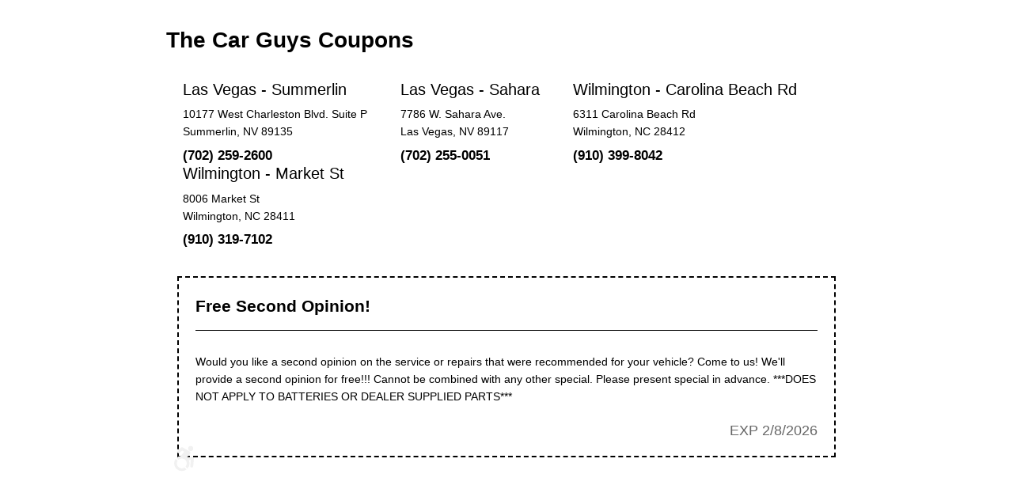

--- FILE ---
content_type: text/html; charset=utf-8
request_url: https://www.thecarguys.us/coupons/print?coupon=2
body_size: 1974
content:
<!DOCTYPE HTML><html lang="en"><!-- HTML Copyright © 2026 Kukui Corporation. All rights reserved. --><head><meta name="robots" content="noindex,nofollow,noarchive,nosnippet" /><meta name="googlebot" content="none,noindex,nofollow,noarchive,nosnippet,noodp,noimageindex" /><meta name="bingbot" content="noindex,nofollow,noarchive,nosnippet,nocache,noodp" /><meta name="msnbot" content="noindex,nofollow,noarchive,nosnippet,nocache,noodp" /><meta name="slurp" content="noindex,nofollow,noarchive,nosnippet,noodp,noydir" /><meta name="teoma" content="noindex,nofollow,noarchive" /><meta name="adsbot-google" content="index,follow,archive,snippet,odp,imageindex" /><meta name="adidxbot" content="index,follow,archive,snippet,cache,odp" /><title> Print Coupon | The Car Guys </title><style type="text/css"> /*#region Browser Resets (custom version)*/ * { outline: 0; margin: 0; border: 0; padding: 0; } html, body, div, span h1, h2, h3, h4, h5, h6, p, blockquote, pre, a, abbr, acronym, address, big, cite, code, del, dfn, em, img, ins, kbd, q, s, samp, small, strike, strong, sub, sup, tt, var, b, u, i, center { background: transparent; font-size: 100%; vertical-align: baseline; } body { line-height: 1; } /*#endregion*/ /*#region Page Specific*/ html { width: 100%; } body { margin: 0 auto; max-width: 900px; background: #fff; color: #000; font: 14px/1.6em Arial, sans-serif; } form { padding: 1.4em; } h1 { padding: 0.5em 0 1em; font-size: 2em; line-height: 1.2em; } .locations { padding: 0.5em 0 1em; } .location { display: inline-block; max-width: 33%; padding: 0 1.5em; vertical-align: top; } .location .name { padding: 0 0 0.5em; font-size: 1.4em; } .location .phone { padding: 0.5em 0 0; font-size: 1.2em; font-weight: bold; } .coupons { padding: 0.5em 0 1em; } .coupon { margin: 1em; border: 2px dashed #000; padding: 1.5em; } .coupon .title { margin: 0 0 1em; border-bottom: 1px solid #000; padding: 0 0 0.75em; font-size: 1.5em; font-weight: bold; line-height: 1.4em; } .coupon .title b, .coupon .title strong { position: relative; top: 0.125em; font-size: 1.5em; font-weight: inherit; } .coupon .content { padding: 0.5em 0 1.5em; line-height: 1.6em; } .coupon .expiration { color: #666; font-size: 1.25em; text-align: right; text-transform: uppercase; } .response.error { margin: 3em 0; border: 3px double #000; padding: 1em 0; font-size: 2em; text-align: center; } /*#endregion*/ </style><script type="text/javascript"> window.onload = function () { if (document.getElementById("coupons") != null) { window.print(); } } </script></head><body class="print"><form method="post" action="./print?coupon=2" id="ctl04"><div class="aspNetHidden"><input type="hidden" name="__VIEWSTATE" id="__VIEWSTATE" value="r9UVE7XUqBDsT8tNNocsBrdX8hN6IRXsoiz6g+MNhr6nSTKJmgyrnivZv6vRBIW07+3UIorwayC70mOtTkoPOqCvekpuUv7UFbrO2zVCO1I=" /></div><h1 class="title">The Car Guys Coupons</h1><div class="locations"><div class="location"><div class="name">Las Vegas - Summerlin</div><div class="address">10177 West Charleston Blvd. Suite P</div><div class="locality">Summerlin, NV 89135</div><div class="phone">(702) 259-2600</div></div><div class="location"><div class="name">Las Vegas - Sahara</div><div class="address">7786 W. Sahara Ave.</div><div class="locality">Las Vegas, NV 89117</div><div class="phone">(702) 255-0051</div></div><div class="location"><div class="name">Wilmington - Carolina Beach Rd</div><div class="address">6311 Carolina Beach Rd</div><div class="locality">Wilmington, NC 28412</div><div class="phone">(910) 399-8042</div></div><div class="location"><div class="name">Wilmington - Market St</div><div class="address">8006 Market St</div><div class="locality">Wilmington, NC 28411</div><div class="phone">(910) 319-7102</div></div></div><div id="coupons" class="coupons"><div class="coupon"><div class="title">Free Second Opinion!</div><div class="content">Would you like a second opinion on the service or repairs that were recommended for your vehicle? Come to us! We'll provide a second opinion for free!!! Cannot be combined with any other special. Please present special in advance. ***DOES NOT APPLY TO BATTERIES OR DEALER SUPPLIED PARTS***</div><div class="expiration">EXP 2/8/2026</div></div></div><div class="ada-holder" style="position: relative;"><svg style="fill: #f1f1f1;position: absolute;bottom: 10px;left: 10px;" xmlns="http://www.w3.org/2000/svg" width="25" height="33" viewBox="0 0 19 24"><title>The Car Guys is committed to ensuring effective communication and digital accessibility to all users. We are continually improving the user experience for everyone, and apply the relevant accessibility standards to achieve these goals. We welcome your feedback. Please call Las Vegas - Summerlin (702) 259-2600, Las Vegas - Sahara (702) 255-0051, Wilmington - Carolina Beach Rd (910) 399-8042, Wilmington - Market St (910) 319-7102 if you have any issues in accessing any area of our website.</title><path class="cls-1" d="M18.386,19.366a1.438,1.438,0,0,1-1.439,1.31c-0.039,0-.079,0-0.119,0a1.432,1.432,0,0,1-1.323-1.537l0.475-5.742-1.95.107a7.215,7.215,0,0,1-1.255,8.2l-1.868-1.843a4.636,4.636,0,0,0,1.236-3.151A4.763,4.763,0,0,0,4.2,13.239L2.33,11.4A7.408,7.408,0,0,1,6.195,9.511L9.771,5.492,7.745,4.332,5.294,6.489a1.459,1.459,0,0,1-2.041-.115A1.413,1.413,0,0,1,3.37,4.361L6.6,1.515a1.46,1.46,0,0,1,1.688-.169s6.618,3.793,6.629,3.8a1.42,1.42,0,0,1,.645.9,1.655,1.655,0,0,1-.355,1.564L12.436,10.73l5.039-.277a1.458,1.458,0,0,1,1.115.428A1.415,1.415,0,0,1,19,11.993ZM15.913,4.774a2.4,2.4,0,0,1-2.419-2.387,2.419,2.419,0,0,1,4.838,0A2.4,2.4,0,0,1,15.913,4.774ZM2.639,16.708a4.762,4.762,0,0,0,7.418,3.879l1.888,1.863A7.42,7.42,0,0,1,7.391,24,7.342,7.342,0,0,1,0,16.708a7.2,7.2,0,0,1,1.572-4.493L3.46,14.077A4.617,4.617,0,0,0,2.639,16.708Z"/></svg></div></form></body><!-- HTML Copyright © 2026 Kukui Corporation. All rights reserved. --></html>